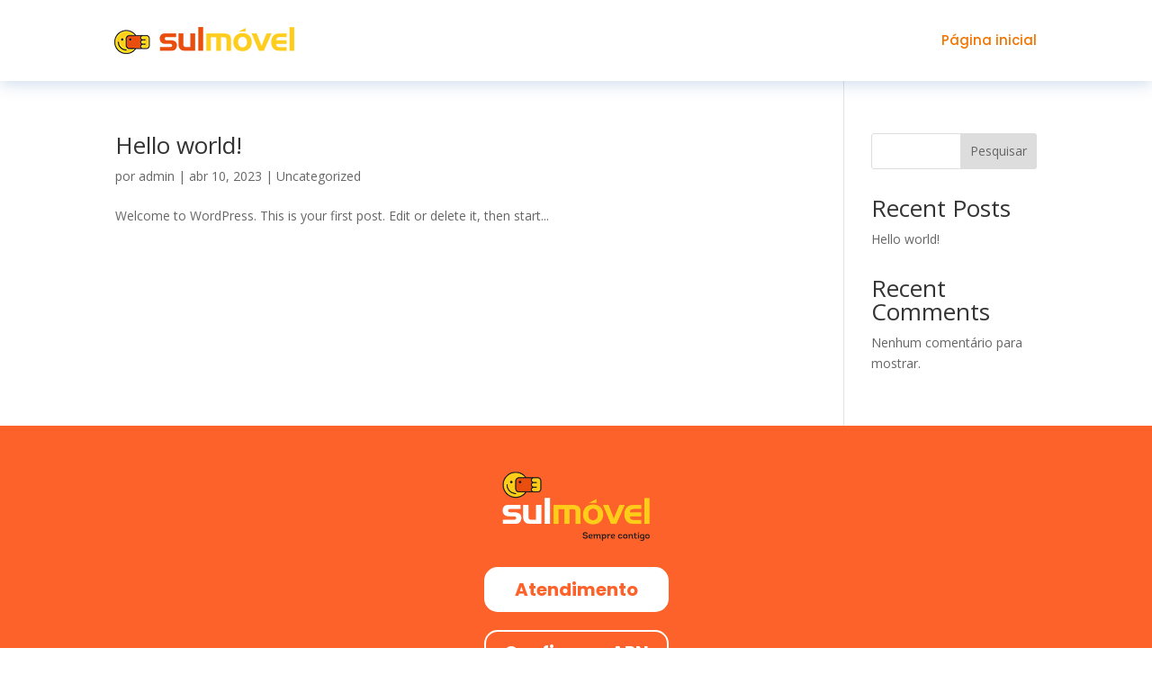

--- FILE ---
content_type: text/css
request_url: https://sulmovel.com.br/wp-content/et-cache/global/et-divi-customizer-global.min.css?ver=1732711257
body_size: 635
content:
body,.et_pb_column_1_2 .et_quote_content blockquote cite,.et_pb_column_1_2 .et_link_content a.et_link_main_url,.et_pb_column_1_3 .et_quote_content blockquote cite,.et_pb_column_3_8 .et_quote_content blockquote cite,.et_pb_column_1_4 .et_quote_content blockquote cite,.et_pb_blog_grid .et_quote_content blockquote cite,.et_pb_column_1_3 .et_link_content a.et_link_main_url,.et_pb_column_3_8 .et_link_content a.et_link_main_url,.et_pb_column_1_4 .et_link_content a.et_link_main_url,.et_pb_blog_grid .et_link_content a.et_link_main_url,body .et_pb_bg_layout_light .et_pb_post p,body .et_pb_bg_layout_dark .et_pb_post p{font-size:14px}.et_pb_slide_content,.et_pb_best_value{font-size:15px}@media only screen and (min-width:1350px){.et_pb_row{padding:27px 0}.et_pb_section{padding:54px 0}.single.et_pb_pagebuilder_layout.et_full_width_page .et_post_meta_wrapper{padding-top:81px}.et_pb_fullwidth_section{padding:0}}.csm-blurb.et_pb_blurb_container{padding-left:5px!important}.blob{background:transparent;border-radius:50%;margin:10px;height:80px;width:80px;vertical-align:center;horizontal-align:center;box-shadow:0 0 0 0 rgb(0 0 0 / 0%);transform:scale(1);animation:pulse 4s infinite}@keyframes pulse{0%{transform:scale(0);box-shadow:0 0 0 0 rgb(0 0 0 / 0%)}70%{transform:scale(1);box-shadow:0 0 0 10px rgba(0,0,0,0)}100%{transform:scale(0);box-shadow:0 0 0 0 rgba(0,0,0,0)}}.estrela{background:transparent;border-radius:50%;margin:10px;height:80px;width:80px;vertical-align:center;horizontal-align:center;box-shadow:0 0 0 0 rgb(0 0 0 / 0%);transform:scale(1);animation:estrela 4s infinite}@keyframes estrela{0%{transform:scale(0.7);box-shadow:0 0 0 0 rgb(0 0 0 / 0%)}30%{transform:scale(0);box-shadow:0 0 0 10px rgba(0,0,0,0)}70%{transform:scale(0);box-shadow:0 0 0 10px rgba(0,0,0,0)}100%{transform:scale(0.7);box-shadow:0 0 0 0 rgba(0,0,0,0)}}.estrela2{background:transparent;border-radius:50%;margin:10px;height:80px;width:80px;vertical-align:center;horizontal-align:center;box-shadow:0 0 0 0 rgb(0 0 0 / 0%);transform:scale(1);animation:estrela2 6s infinite}@keyframes estrela2{0%{transform:scale(0.4);box-shadow:0 0 0 0 rgb(0 0 0 / 0%)}20%{transform:scale(0.0);box-shadow:0 0 0 0 rgb(0 0 0 / 0%)}30%{transform:scale(0);box-shadow:0 0 0 10px rgba(0,0,0,0)}70%{transform:scale(0);box-shadow:0 0 0 10px rgba(0,0,0,0)}100%{transform:scale(0.4);box-shadow:0 0 0 0 rgba(0,0,0,0)}}.estrela3{background:transparent;border-radius:50%;margin:10px;height:80px;width:80px;vertical-align:center;horizontal-align:center;box-shadow:0 0 0 0 rgb(0 0 0 / 0%);transform:scale(1);animation:estrela3 3s infinite}@keyframes estrela3{0%{transform:scale(0.5);box-shadow:0 0 0 0 rgb(0 0 0 / 0%)}20%{transform:scale(0.5);box-shadow:0 0 0 0 rgb(0 0 0 / 0%)}30%{transform:scale(0);box-shadow:0 0 0 10px rgba(0,0,0,0)}70%{transform:scale(0);box-shadow:0 0 0 10px rgba(0,0,0,0)}100%{transform:scale(0.5);box-shadow:0 0 0 0 rgba(0,0,0,0)}}.et-waypoint:not(.et_pb_counters){opacity:1!important}